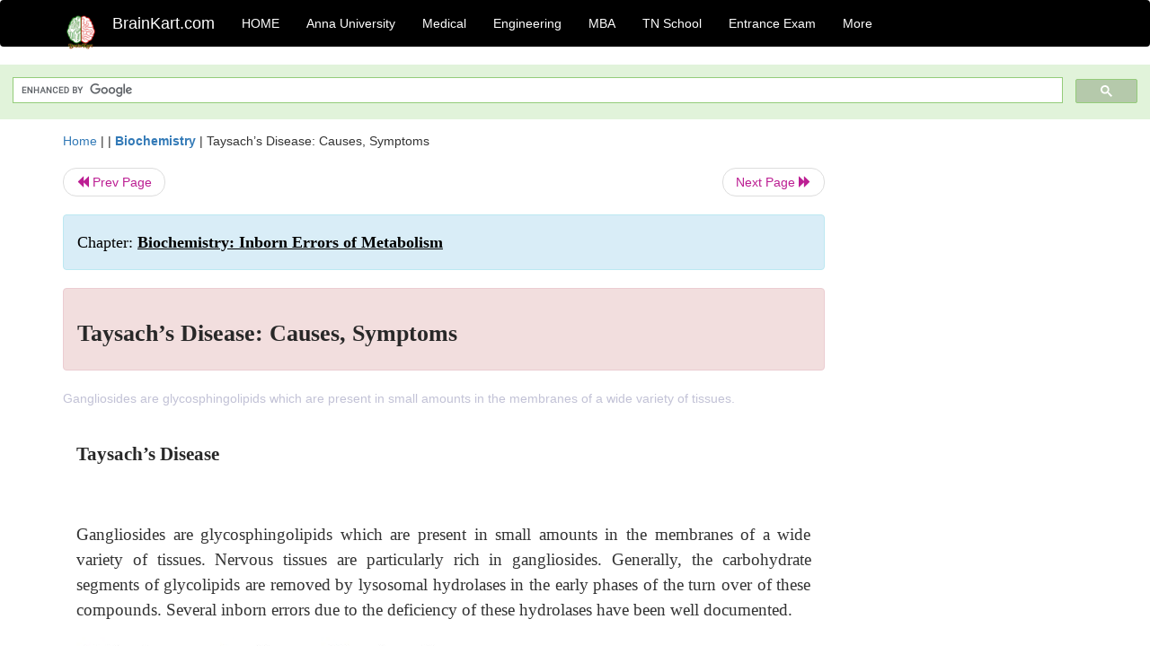

--- FILE ---
content_type: text/html; charset=UTF-8
request_url: https://www.brainkart.com/article/Taysach---s-Disease--Causes,-Symptoms_26718/
body_size: 5160
content:
<!DOCTYPE html> 
<html xmlns="https://www.w3.org/1999/xhtml" >
<head>
<meta charset="utf-8">
<meta name="viewport" content="width=device-width, initial-scale=1">
<meta http-equiv="Content-Language" content="en"/>
<title>Taysach’s Disease: Causes, Symptoms</title>
<meta name="Keywords" content="Biochemistry: Inborn Errors of Metabolism | Taysach’s Disease: Causes, Symptoms | " />
<meta name="description" content="Gangliosides are glycosphingolipids which are present in small amounts in the membranes of a wide variety of tissues." />
<!--<base href="https://www.brainkart.com/article/Taysach---s-Disease--Causes,-Symptoms_26718/" />-->
<link rel="canonical" href="https://www.brainkart.com/article/Taysach---s-Disease--Causes,-Symptoms_26718/" />
<meta property="og:title" content="Taysach’s Disease: Causes, Symptoms" />
<meta property="og:description" content="Gangliosides are glycosphingolipids which are present in small amounts in the membranes of a wide variety of tissues...." />
<meta property="og:site_name" content="BrainKart"/>
<meta property="og:url"  content="https://www.brainkart.com/article/Taysach---s-Disease--Causes,-Symptoms_26718/" />
<meta property="og:type" content="article" />
<meta property="article:author" content="https://www.facebook.com/BrainKart-678754188988648/" />
<meta property="article:publisher" content="https://www.facebook.com/BrainKart-678754188988648/" />

<!-- Hide this line for IE (needed for Firefox and others) -->
<![if !IE]>
<link rel="icon" href="https://img.brainkart.com/design/logo/logo.png" type="image/x-icon" />
<![endif]>
<!-- This is needed for IE -->
<link rel="shortcut icon" href="https://img.brainkart.com/design/logo/logo.png" type="image/ico" />

<link rel="stylesheet" href="https://maxcdn.bootstrapcdn.com/bootstrap/3.3.7/css/bootstrap.min.css">
<!--<link rel="stylesheet" href="https://maxcdn.bootstrapcdn.com/bootstrap/4.1.3/css/bootstrap.min.css">-->
<script src="https://ajax.googleapis.com/ajax/libs/jquery/3.3.1/jquery.min.js"></script>
<script src="https://cdnjs.cloudflare.com/ajax/libs/popper.js/1.14.3/umd/popper.min.js"></script>
<script src="https://maxcdn.bootstrapcdn.com/bootstrap/3.3.7/js/bootstrap.min.js"></script>
<!--<script src="https://maxcdn.bootstrapcdn.com/bootstrap/4.1.3/js/bootstrap.min.js"></script>-->

<link rel="stylesheet" href="https://www.brainkart.com/css/des2.css">

<!-- Google tag (gtag.js) -->
<script async src="https://www.googletagmanager.com/gtag/js?id=G-J88NMJHLBB"></script>
<script>
  window.dataLayer = window.dataLayer || [];
  function gtag(){dataLayer.push(arguments);}
  gtag('js', new Date());

  gtag('config', 'G-J88NMJHLBB');
</script>
	 <script async src="https://pagead2.googlesyndication.com/pagead/js/adsbygoogle.js?client=ca-pub-9136750227018842"
     crossorigin="anonymous"></script>
	 
</head>
 
<body class="" >
<div class="containerNN" >
<style>

.navbar-toggle .icon-bar+.icon-bar { background-color:red;}
.top-menu-cover { background-color:black; color:white; }
.top-menu-cover li a { background-color:black; color:white; }
.top-menu-cover li a:hover , .top-menu-cover li a:focus , .top-menu-cover li a:active   { background-color:black; color:white; }
.nav .open>a, .nav .open>a:focus, .nav .open>a:hover .top-menu-cover .top-menu-cover .navbar-nav>li>a {  background-color:black; color:white;  }

.top-menu-cover .navbar-nav>li>ul {  background-color:black;}
.top-menu-cover .navbar-nav>li>ul>li>a:hover {  background-color:black; color:black;  }


</style>


<nav class="navbar navbar-bootsnipp animate top-menu-cover" role="navigation">
  <div class="container">
  <a class="navbar-brand" href="/"> <img src="https://img.brainkart.com/design/logo/logo.png" alt="logo" style="width:40px;"> </a>
    <!-- Brand and toggle get grouped for better mobile display -->
    <div class="navbar-header">	
      <button type="button" class="navbar-toggle" data-toggle="collapse" data-target="#bs-theri-navbar-collapse-22">
        <span class="sr-only">Toggle navigation</span>
        <span class="icon-bar"></span>
        <span class="icon-bar"></span>
        <span class="icon-bar"></span>
      </button>
      <div class="animbrand visible-sx2 visible-sm2 ">
        <span class="navbar-brand animate" ><a href="/" style="color:white;" >BrainKart.com</a></span>
      </div>
    </div>

    <!-- Collect the nav links, forms, and other content for toggling -->
    <div class="collapse navbar-collapse" id="bs-theri-navbar-collapse-22">
      <ul class="nav navbar-nav navbar-left">
    
		
	   <li class=""><a href="https://www.brainkart.com/" class="animate">  HOME </a></li>
		 
	   <li>
          <a href="https://www.brainkart.com/menu/anna-university/" class="dropdown-toggle animate " data-toggle="dropdown"> Anna University </a>
          <ul class="dropdown-menu" role="menu">         
         <li class=""><a href="https://www.brainkart.com/menu/anna-university/" class="animate">  Anna University </a></li>
		 <li class=""><a href="https://www.brainkart.com/menu/anna-university-eee/" class="animate">  EEE </a></li>
		 <li class=""><a href="https://www.brainkart.com/menu/anna-university-ece/" class="animate">  ECE </a></li>
		 <li class=""><a href="https://www.brainkart.com/menu/anna-university-civil/" class="animate">  Civil </a></li>
		 <li class=""><a href="https://www.brainkart.com/menu/anna-university-mech/" class="animate">  MECH </a></li>
		 <li class=""><a href="https://www.brainkart.com/menu/anna-university-cse/" class="animate">  CSE </a></li>
		 <li class=""><a href="https://www.brainkart.com/menu/anna-university-it/" class="animate">  IT </a></li>
		 <li class=""><a href="http://aptitude.brainkart.com/aptitude/gate-exam/" class="animate">GATE Exam</a></li>
		 <li class=""><a href="http://aptitude.brainkart.com/aptitude/tnea-anna-university/" class="animate">TANCET Anna Univ</a></li>            
		 <li class=""><a href="https://www.brainkart.com/menu/anna-university/" class="animate">  AnnaUniv </a></li>
		 <li class=""><a href="http://aptitude.brainkart.com/aptitude/under-graduate-entrance-exams/iit-jee-ieee-entrance-exam/" class="animate">JEE IEEE</a></li>
          </ul>
        </li>

	   <li>
          <a href="https://www.brainkart.com/menu/medical/" class="dropdown-toggle animate " data-toggle="dropdown"> Medical </a>
          <ul class="dropdown-menu" role="menu">
		 <li class=""><a href="https://www.brainkart.com/menu/mbbs/" class="animate">  MBBS </a></li>		 
		 <li class=""><a href="https://www.brainkart.com/menu/nursing/" class="animate">  Nursing </a></li>
		 <li class=""><a href="https://www.brainkart.com/menu/pharmacy/" class="animate">  BPharm </a></li>		 
		 <li class=""><a href="https://www.brainkart.com/menu/medical/" class="animate">  Medical </a></li>
		 <li class=""><a href="https://www.brainkart.com/menu/md/" class="animate">  MD </a></li>
		 <li class=""><a href="https://www.brainkart.com/menu/medical/" class="animate">  Medical </a></li>
		 <li class=""><a href="https://www.brainkart.com/menu/medical/" class="animate">  MGR University</a></li>
		 <li class=""><a href="http://aptitude.brainkart.com/aptitude/under-graduate-entrance-exams/neet-entrance-exam/" class="animate">NEET</a></li>
         <li class=""><a href="http://aptitude.brainkart.com/aptitude/under-graduate-entrance-exams/aiims-entrance-exams/" class="animate">AIIMS</a></li> 
          </ul>
        </li>

	   <li>
        <a href="https://www.brainkart.com/menu/engineering/" class="dropdown-toggle animate " data-toggle="dropdown"> Engineering </a>
          <ul class="dropdown-menu" role="menu">
		  
         <li class=""><a href="https://www.brainkart.com/menu/engineering/" class="animate">  Engineering </a></li>
         <li class=""><a href="https://www.brainkart.com/menu/electrical-engineering/" class="animate">  Electrical </a></li>
		 <li class=""><a href="https://www.brainkart.com/menu/electronics-engineering/" class="animate">  Electronics </a></li>
		 <li class=""><a href="https://www.brainkart.com/menu/civil-engineering/" class="animate">  Civil </a></li>
		 <li class=""><a href="https://www.brainkart.com/menu/mechanical-engineering/" class="animate">  Mechanical </a></li>
		 <li class=""><a href="https://www.brainkart.com/menu/computer-science-engineering/" class="animate">  Computer Science </a></li>
		 <li class=""><a href="https://www.brainkart.com/menu/information-technology-engineering/" class="animate">  Information Technology </a></li>
		 <li class=""><a href="http://aptitude.brainkart.com/aptitude/gate-exam/" class="animate">GATE Exam</a></li>
		 <li class=""><a href="http://aptitude.brainkart.com/aptitude/tnea-anna-university/" class="animate">TANCET Anna Univ</a></li>            
		 <li class=""><a href="https://www.brainkart.com/menu/anna-university/" class="animate">  Anna University </a></li>
		 <li class=""><a href="http://aptitude.brainkart.com/aptitude/under-graduate-entrance-exams/iit-jee-ieee-entrance-exam/" class="animate">JEE IEEE</a></li>

          </ul>
        </li>

	   <li>
          <a href="https://www.brainkart.com/menu/mba/" class="dropdown-toggle animate " data-toggle="dropdown"> MBA </a>
          <ul class="dropdown-menu" role="menu">
            <li class=""><a href="https://www.brainkart.com/menu/mba/" class="animate">  MBA </a></li>
            <li class=""><a href="https://www.brainkart.com/menu/mba-anna-university/" class="animate">  AnnaUniv MBA </a></li>
			<li class=""><a href="http://aptitude.brainkart.com/aptitude/cat-entrance-exams/" class="animate">CAT</a></li>
          </ul>
        </li>

	   <li>
          <a href="https://www.brainkart.com/menu/tn-state-board-school/" class="dropdown-toggle animate " data-toggle="dropdown"> TN School </a>
          <ul class="dropdown-menu" role="menu">
            <li class=""><a href="https://www.brainkart.com/menu/tn-state-board-school/" class="animate">TamilNadu School</a></li>
			<li class=""><a href="https://www.brainkart.com/menu/12th-standard/" class="animate">TN 12th Std</a></li>
            <li class=""><a href="https://www.brainkart.com/menu/11th-standard/" class="animate">TN 11th Std</a></li>
            <li class=""><a href="https://www.brainkart.com/menu/10th-standard/" class="animate">TN 10th Std</a></li>
            <li class=""><a href="https://www.brainkart.com/menu/9th-standard/" class="animate">TN 9th Std</a></li>
			<li class=""><a href="http://aptitude.brainkart.com/aptitude/tn-state-board/" class="animate">TN 1 mark Test</a></li>                        
			<li class=""><a href="http://aptitude.brainkart.com/aptitude/under-graduate-entrance-exams/iit-jee-ieee-entrance-exam/" class="animate">JEE IEEE</a></li>
            <li class=""><a href="http://aptitude.brainkart.com/aptitude/under-graduate-entrance-exams/neet-entrance-exam/" class="animate">NEET</a></li>
            <li class=""><a href="http://aptitude.brainkart.com/aptitude/under-graduate-entrance-exams/aiims-entrance-exams/" class="animate">AIIMS</a></li>            
          </ul>
        </li>
		
       
	   <li>
          <a href="http://aptitude.brainkart.com/" class="dropdown-toggle animate " data-toggle="dropdown"> Entrance Exam </a>
          <ul class="dropdown-menu" role="menu">
		    <li class=""><a href="http://aptitude.brainkart.com/" class="animate">All Exams</a></li>
            <li class=""><a href="http://aptitude.brainkart.com/aptitude/upsc-civil-services-entrance-exams/" class="animate">UPSC Civil services</a></li>
            <li class=""><a href="http://aptitude.brainkart.com/aptitude/gate-exam/" class="animate">GATE Exam</a></li>
            <li class=""><a href="http://aptitude.brainkart.com/aptitude/under-graduate-entrance-exams/iit-jee-ieee-entrance-exam/" class="animate">JEE IEEE</a></li>
            <li class=""><a href="http://aptitude.brainkart.com/aptitude/under-graduate-entrance-exams/neet-entrance-exam/" class="animate">NEET</a></li>
            <li class=""><a href="http://aptitude.brainkart.com/aptitude/under-graduate-entrance-exams/aiims-entrance-exams/" class="animate">AIIMS</a></li>            
            <li class=""><a href="http://aptitude.brainkart.com/aptitude/cat-entrance-exams/" class="animate">CAT</a></li>            
            <li class=""><a href="http://aptitude.brainkart.com/aptitude/clat-law-entrance-exams/" class="animate">CLAT</a></li>            
            <li class=""><a href="http://aptitude.brainkart.com/aptitude/banking-entrance-exams/" class="animate">Banking</a></li>            
            <li class=""><a href="http://aptitude.brainkart.com/aptitude/ugc-net-entrance-exams/" class="animate">UGC NET</a></li>            
            <li class=""><a href="http://aptitude.brainkart.com/aptitude/tnea-anna-university/" class="animate">TANCET Anna Univ</a></li>
          </ul>
        </li>


		<li>
          <a href="https://www.brainkart.com/contactus/" class="dropdown-toggle animate " data-toggle="dropdown"> More </a>
          <ul class="dropdown-menu" role="menu">		  
            <!--<li class=""><a href="http://aptitude.brainkart.com/competition/" class="animate"><span style="color:red;"><b> Competition</b></span></a></li>
            <li class=""><a href="https://www.brainkart.com/register/" class="animate">Register</a></li>-->
            <li class=""><a href="https://www.brainkart.com/menu/science-tutorial/" class="animate">Basic Science</a></li>
            <li class=""><a href="https://www.brainkart.com/menu/biotechnology/" class="animate">BioTech</a></li>
            <li class=""><a href="https://www.brainkart.com/menu/botany/" class="animate">Botany</a></li>
            <li class=""><a href="https://www.brainkart.com/menu/aquaculture/" class="animate">Aqua</a></li>
            <li class=""><a href="https://www.brainkart.com/menu/bds/" class="animate">BDS</a></li>
            <li class=""><a href="https://play.google.com/store/apps/details?id=info.therithal.brainkart.brainkart&hl=en" target="_blank" class="animate">Install App</a></li>
            <li class=""><a href="https://www.brainkart.com/about/contact/" class="animate">Contact</a></li>
            <li class=""><a href="https://www.brainkart.com/about/policy/" class="animate">Policy</a></li>
          </ul>
        </li>


		 		 

		<li class="">
		    
		
		</li>
		
		
		
        
      </ul>
	  

    </div>
  </div>
  
</nav>


</div>

<div class="containerNN" style="margin-top:4px">
<script>
  (function() {
    var cx = '017234125612513834580:n7tzxjvwvf0';
    var gcse = document.createElement('script');
    gcse.type = 'text/javascript';
    gcse.async = true;
    gcse.src = 'https://cse.google.com/cse.js?cx=' + cx;
    var s = document.getElementsByTagName('script')[0];
    s.parentNode.insertBefore(gcse, s);
  })();
</script>

		<gcse:search></gcse:search>
		</div>

<div class="container" style="margin-top:4px">
</div>

<!--<div class="container" style="margin-top:4px">-->
<!--</div>-->

<div class="container" style="margin-top:10px">
<section>
<div class="row"><div class="col-sm-9">
<section style="background-colorNN:green;">
<!------Main Body-----Start-------->

<style>
/* If the screen size is 601px wide or more, set the font-size of <div> to 80px */
@media screen and (min-width: 601px) {
  .contentSection {          
  }
}

/* If the screen size is 600px wide or less, set the font-size of <div> to 30px */
@media screen and (max-width: 600px) {
  .contentSection {
    zoom:0.8;	
  }
}
</style>

<section >

<div itemscope itemtype="http://schema.org/Article" ><!--<span itemprop="articleBody">-->
 <div class="row">  <div class="col-lg-12"> <span><a href="https://www.brainkart.com" >Home</a></span>  | | <b><a href="https://www.brainkart.com/subject/Biochemistry_302/" class="htmsub" >Biochemistry</a></b> | <span>Taysach’s Disease: Causes, Symptoms</span></div></div>
<ul class="pager"><li class="nextPrevLin previous"><a href="https://www.brainkart.com/article/Alkaptonuria--Causes,-Symptoms_26717/" type="button" class="btn btn-default" ><span class="glyphicon glyphicon-backward" ></span> Prev Page</a></li><li class="nextPrevLin next"><a href="https://www.brainkart.com/article/Neoplasm_26719/" type="button" class="btn btn-default" >Next Page <span class="glyphicon glyphicon-forward" ></a></li></ul>    
	<div class="wrap-post">
                
                    <div class="post " >
                        
												
                        <div class="list-primary" style="display:none;">
                             </span>&nbsp;&nbsp; Posted On : &nbsp;<span class="meta_date">12.11.2017 02:25 am </span> 
                        </div>
						<div class="alert alert-info" >
						<h2  style="color:black;font-size:130%;" class="top-h2" >Chapter: <strong><u>Biochemistry: Inborn Errors of Metabolism</u></strong></h2>
						</div>
						
						<div class="alert alert-danger" >
                        <h1 class="title"><span itemprop="name"><b>Taysach’s Disease: Causes, Symptoms</b></span></h1>
						</div>
                                                
                                                
                        <div class="entry clearfix">


                            
							 <div class="row">
							 <div class="col-xs-12 col-sm-12 col-md-12 col-lg-12"  >
							                            </div>

							</div>
							


<style> img { max-width:100%; } </style>


<div class="detailCover"><span itemprop="articleSection" >Gangliosides are glycosphingolipids which are present in small amounts in the membranes of a wide variety of tissues.</span></div>


<div class="col-md-12"   ><center></center></div><section><center></br></center></section>
   <div class="col-md-12 contentSection" ><span itemprop="articleSection" ><h2 style="margin-top:12.0pt;margin-right:0in;margin-bottom:
12.0pt;margin-left:0in;text-align:justify;line-height:150%;tab-stops:27.0pt 35.0pt"><b><span lang="EN-IN" style="font-size:16.0pt;
mso-bidi-font-size:14.0pt;line-height:150%;font-family:&quot;Times&quot;,&quot;serif&quot;;
mso-fareast-font-family:Arial">Taysach’s Disease</span></b></h2>

<p class="MsoNormal" style="margin-top:12.0pt;margin-right:0in;margin-bottom:
12.0pt;margin-left:0in;text-align:justify;line-height:150%;tab-stops:27.0pt"><span lang="EN-IN" style="font-size:14.0pt;line-height:150%;font-family:&quot;Times&quot;,&quot;serif&quot;;
mso-fareast-font-family:&quot;Times New Roman&quot;"><o:p>&nbsp;</o:p></span></p>

<p class="MsoNormal" style="margin-top:12.0pt;margin-right:0in;margin-bottom:
12.0pt;margin-left:0in;text-align:justify;line-height:150%;tab-stops:27.0pt 446.55pt"><span lang="EN-IN" style="font-size:14.0pt;line-height:150%;font-family:&quot;Times&quot;,&quot;serif&quot;;
mso-fareast-font-family:Arial">Gangliosides are glycosphingolipids which are
present in small amounts in the membranes of a wide variety of tissues. Nervous
tissues are particularly rich in gangliosides. Generally, the carbohydrate
segments of glycolipids are removed by lysosomal hydrolases in the early phases
of the turn over of these compounds. Several inborn errors due to the
deficiency of these hydrolases have been well documented.<o:p></o:p></span></p>

<p class="MsoNormal" style="margin-top:12.0pt;margin-right:0in;margin-bottom:
12.0pt;margin-left:0in;text-align:justify;line-height:150%;tab-stops:27.0pt 446.55pt"><img src="https://img.brainkart.com/imagebk27/nE9bbCu.jpg" width="480" style="text-align: start;"><br></p>

<p class="MsoNormal" style="margin-top:12.0pt;margin-right:0in;margin-bottom:
12.0pt;margin-left:0in;text-align:justify;line-height:150%;tab-stops:27.0pt"><b><span lang="EN-IN" style="font-size:14.0pt;
line-height:150%;font-family:&quot;Times&quot;,&quot;serif&quot;;mso-fareast-font-family:Arial"><o:p>&nbsp;</o:p></span></b></p>

<h2 style="margin-top:12.0pt;margin-right:0in;margin-bottom:
12.0pt;margin-left:0in;text-align:justify;line-height:150%;tab-stops:27.0pt"><b><span lang="EN-IN" style="font-size:14.0pt;
line-height:150%;font-family:&quot;Times&quot;,&quot;serif&quot;;mso-fareast-font-family:Arial">Cause</span></b></h2>

<p class="MsoNormal" style="margin-top:12.0pt;margin-right:0in;margin-bottom:
12.0pt;margin-left:0in;text-align:justify;line-height:150%;tab-stops:27.0pt"><span lang="EN-IN" style="font-size:14.0pt;line-height:150%;font-family:&quot;Times&quot;,&quot;serif&quot;;
mso-fareast-font-family:&quot;Times New Roman&quot;"><o:p>&nbsp;</o:p></span></p>

<p class="MsoNormal" style="margin-top:12.0pt;margin-right:0in;margin-bottom:
12.0pt;margin-left:0in;text-align:justify;line-height:150%;tab-stops:27.0pt"><span lang="EN-IN" style="font-size:14.0pt;line-height:150%;font-family:&quot;Times&quot;,&quot;serif&quot;;
mso-fareast-font-family:Arial">Taysach’s disease is due to the absence of
N-acetyl hexosaminidase A that leads to the accumulation G<sub>M2</sub> in
brain and spleen. Hence the ganglioside G<sub>M2</sub> is called as Taysach’s
ganglioside.<o:p></o:p></span></p>

<p class="MsoNormal" style="margin-top:12.0pt;margin-right:0in;margin-bottom:
12.0pt;margin-left:0in;text-align:justify;line-height:150%;tab-stops:27.0pt"><span lang="EN-IN" style="font-size:14.0pt;line-height:150%;font-family:&quot;Times&quot;,&quot;serif&quot;;
mso-fareast-font-family:&quot;Times New Roman&quot;"><o:p>&nbsp;</o:p></span></p>

<p class="MsoNormal" style="margin-top:12.0pt;margin-right:0in;margin-bottom:
12.0pt;margin-left:0in;text-align:justify;line-height:150%;tab-stops:27.0pt"><span lang="EN-IN" style="font-size:14.0pt;line-height:150%;font-family:&quot;Times&quot;,&quot;serif&quot;;
mso-fareast-font-family:Arial">In this condition G<sub>M2</sub> is not degraded
to G<sub>M1</sub> and accumulates in large amounts in lysosomes, particularly
in the brain cells. The amount sometimes exceeds 100 - 300 times the normal
content causing degeneration of the nervous system.<o:p></o:p></span></p>

<p class="MsoNormal" style="margin-top:12.0pt;margin-right:0in;margin-bottom:
12.0pt;margin-left:0in;text-align:justify;line-height:150%;tab-stops:27.0pt"><span lang="EN-IN" style="font-size:14.0pt;line-height:150%;font-family:&quot;Times&quot;,&quot;serif&quot;;
mso-fareast-font-family:&quot;Times New Roman&quot;"><o:p>&nbsp;</o:p></span></p>

<h2 style="margin-top:12.0pt;margin-right:0in;margin-bottom:
12.0pt;margin-left:0in;text-align:justify;line-height:150%;tab-stops:27.0pt"><b><span lang="EN-IN" style="font-size:14.0pt;
line-height:150%;font-family:&quot;Times&quot;,&quot;serif&quot;;mso-fareast-font-family:Arial">Symptoms</span></b></h2>

<p class="MsoNormal" style="margin-top:12.0pt;margin-right:0in;margin-bottom:
12.0pt;margin-left:0in;text-align:justify;line-height:150%;tab-stops:27.0pt"><span lang="EN-IN" style="font-size:14.0pt;line-height:150%;font-family:&quot;Times&quot;,&quot;serif&quot;;
mso-fareast-font-family:&quot;Times New Roman&quot;"><o:p>&nbsp;</o:p></span></p>

<p class="MsoNormal" style="margin-top:12.0pt;margin-right:0in;margin-bottom:
12.0pt;margin-left:0in;text-align:justify;line-height:150%;tab-stops:27.0pt"><span lang="EN-IN" style="font-size:14.0pt;line-height:150%;font-family:&quot;Times&quot;,&quot;serif&quot;;
mso-fareast-font-family:Arial">Muscle weakness, retardation in development and
difficulty in eating are typical early symptoms. Mental retardation and
blindness are the characteristic symptoms in this rare genetic disorder. Death
between 2 -5 years is unavoidable. More than 90 % of the patients have a
characteristic cherry red spot in the retina.<o:p></o:p></span></p>

<p class="MsoNormal" style="margin-top:12.0pt;margin-right:0in;margin-bottom:
12.0pt;margin-left:0in;text-align:justify;line-height:150%;tab-stops:27.0pt"><span lang="EN-IN" style="font-size:14.0pt;line-height:150%;font-family:&quot;Times&quot;,&quot;serif&quot;;
mso-fareast-font-family:&quot;Times New Roman&quot;"><o:p>&nbsp;</o:p></span></p>

<p class="MsoNormal" style="margin-top:12.0pt;margin-right:0in;margin-bottom:
12.0pt;margin-left:0in;text-align:justify;line-height:150%;tab-stops:27.0pt"><span lang="EN-IN" style="font-size:14.0pt;line-height:150%;font-family:&quot;Times&quot;,&quot;serif&quot;;
mso-fareast-font-family:Arial">Taysach’s disease can be diagnosed by taking
amniotic fluid from the mother and assaying the hexosaminidase A activity.<o:p></o:p></span></p>

<p class="MsoNormal" style="margin-top:12.0pt;margin-right:0in;margin-bottom:
12.0pt;margin-left:0in;text-align:justify;line-height:150%;tab-stops:27.0pt"><span lang="EN-IN" style="font-size:14.0pt;line-height:150%;font-family:&quot;Times&quot;,&quot;serif&quot;;
mso-fareast-font-family:&quot;Times New Roman&quot;"><o:p>&nbsp;</o:p></span></p></span></div><ul class="pager"><li class="nextPrevLin previous"><a href="https://www.brainkart.com/article/Alkaptonuria--Causes,-Symptoms_26717/" type="button" class="btn btn-default" ><span class="glyphicon glyphicon-backward" ></span> Prev Page</a></li><li class="nextPrevLin next"><a href="https://www.brainkart.com/article/Neoplasm_26719/" type="button" class="btn btn-default" >Next Page <span class="glyphicon glyphicon-forward" ></a></li></ul>
<div class="col-md-12"   >
</div> <div class="col-md-12" >Study Material, Lecturing Notes, Assignment, Reference, Wiki description explanation, brief detail</div> <div class="col-md-12" >Biochemistry: Inborn Errors of Metabolism : Taysach’s Disease: Causes, Symptoms | </div>	
						
						
<div class="pvc_clear"></div>

	


	
	
</div>	
</div>	
</div>	




<ul class="pager"><li class="nextPrevLin previous"><a href="https://www.brainkart.com/article/Alkaptonuria--Causes,-Symptoms_26717/" type="button" class="btn btn-default" ><span class="glyphicon glyphicon-backward" ></span> Prev Page</a></li><li class="nextPrevLin next"><a href="https://www.brainkart.com/article/Neoplasm_26719/" type="button" class="btn btn-default" >Next Page <span class="glyphicon glyphicon-forward" ></a></li></ul>



 <div>
 </div>

<!--</span>--></div> 

</section><div class="col-xs-12 col-sm-12 col-md-12 col-lg-12" >
 <p style="text-align:center;" ><b>Related Topics </b></p>
 <div class="row"><div class="alert alert-success" ><a href="https://www.brainkart.com/subject/Biochemistry_302/" ><b>Biochemistry</b></a></div><div class="alert alert-info" ><a href="https://www.brainkart.com/menu/medical/" ><b>Medical</b> - All Subjects</a></div> <div class="alert alert-info" ><a href="https://www.brainkart.com/menu/mbbs/" ><b> MBBS</b> - All Subjects</a></div> <div class="alert alert-info" ><a href="https://www.brainkart.com/menu/nursing/" ><b> Nursing</b> - All Subjects</a></div> <div class="alert alert-info" ><a href="https://www.brainkart.com/menu/pharmacy/" ><b> Pharmacy</b> - All Subjects</a></div> <div class="alert alert-info" ><a href="https://www.brainkart.com/menu/md/" ><b> MD</b> - All Subjects</a></div> <div class="alert alert-info" ><a href="https://www.brainkart.com/menu/mgr-university/" ><b> MGR University</b> - All Subjects</a></div> <div class="alert alert-warning" ><u><b>Biochemistry: Inborn Errors of Metabolism</b></u></div><div class="alert alert-warning" ><a href="https://www.brainkart.com/article/Inborn-Errors-of-Metabolism_26712/" ><b>Inborn Errors of Metabolism</b></a></div><div class="alert alert-warning" ><a href="https://www.brainkart.com/article/Galactosemia--Causes,-Symptoms_26713/" ><b>Galactosemia: Causes, Symptoms</b></a></div><div class="alert alert-warning" ><a href="https://www.brainkart.com/article/Von---Gierke-s-Disease---Cause,-Symptoms_26714/" ><b>Von - Gierke�s Disease : Cause, Symptoms</b></a></div><div class="alert alert-warning" ><a href="https://www.brainkart.com/article/Hemophilia--Causes,-Symptoms_26715/" ><b>Hemophilia: Causes, Symptoms</b></a></div><div class="alert alert-warning" ><a href="https://www.brainkart.com/article/Albinism_26716/" ><b>Albinism</b></a></div><div class="alert alert-warning" ><a href="https://www.brainkart.com/article/Alkaptonuria--Causes,-Symptoms_26717/" ><b>Alkaptonuria: Causes, Symptoms</b></a></div><div class="alert alert-warning" ><a href="https://www.brainkart.com/article/Taysach-s-Disease--Causes,-Symptoms_26718/" ><b>Taysach�s Disease: Causes, Symptoms</b></a></div><div class="alert alert-warning" ><a href="https://www.brainkart.com/article/Neoplasm_26719/" ><b>Neoplasm</b></a></div></div></div>
<!------Main Body-----End-------->
</section>
</div><div class="col-sm-3" style="background-colorNN:gray;" >
<center>
<script async src="https://pagead2.googlesyndication.com/pagead/js/adsbygoogle.js?client=ca-pub-9136750227018842"
     crossorigin="anonymous"></script>
<!-- Then-Response-1 -->
<ins class="adsbygoogle"
     style="display:block"
     data-ad-client="ca-pub-9136750227018842"
     data-ad-slot="1777483739"
     data-ad-format="auto"
     data-full-width-responsive="true"></ins>
<script>
     (adsbygoogle = window.adsbygoogle || []).push({});
</script>

</center>
</div>
</div>
</section>
</div><div>
<section>
<gcse:search></gcse:search>
		</section></br></br>
</div>

<div class="jumbotron text-center" style="margin:0;padding:3px;font-size:12px;">
  <p style="font-size:12px;" >
  <a href="/about/policy/" >Privacy Policy</a>, 
  <a href="/about/terms/" >Terms and Conditions</a>, 
  <a href="/about/DMCA/" >DMCA Policy and Compliant</a> 
  </p>
  <p style="font-size:12px;" >Copyright © 2018-2026 BrainKart.com; All Rights Reserved. Developed by Therithal info, Chennai. </p>
</div>

</body>
<script>'undefined'=== typeof _trfq || (window._trfq = []);'undefined'=== typeof _trfd && (window._trfd=[]),_trfd.push({'tccl.baseHost':'secureserver.net'},{'ap':'cpbh-mt'},{'server':'sg2plmcpnl510338'},{'dcenter':'sg2'},{'cp_id':'10715722'},{'cp_cl':'8'}) // Monitoring performance to make your website faster. If you want to opt-out, please contact web hosting support.</script><script src='https://img1.wsimg.com/traffic-assets/js/tccl.min.js'></script></html>

--- FILE ---
content_type: text/html; charset=utf-8
request_url: https://www.google.com/recaptcha/api2/aframe
body_size: 114
content:
<!DOCTYPE HTML><html><head><meta http-equiv="content-type" content="text/html; charset=UTF-8"></head><body><script nonce="DiLl3bkyphhBxr_x3nd7Xg">/** Anti-fraud and anti-abuse applications only. See google.com/recaptcha */ try{var clients={'sodar':'https://pagead2.googlesyndication.com/pagead/sodar?'};window.addEventListener("message",function(a){try{if(a.source===window.parent){var b=JSON.parse(a.data);var c=clients[b['id']];if(c){var d=document.createElement('img');d.src=c+b['params']+'&rc='+(localStorage.getItem("rc::a")?sessionStorage.getItem("rc::b"):"");window.document.body.appendChild(d);sessionStorage.setItem("rc::e",parseInt(sessionStorage.getItem("rc::e")||0)+1);localStorage.setItem("rc::h",'1769122885641');}}}catch(b){}});window.parent.postMessage("_grecaptcha_ready", "*");}catch(b){}</script></body></html>